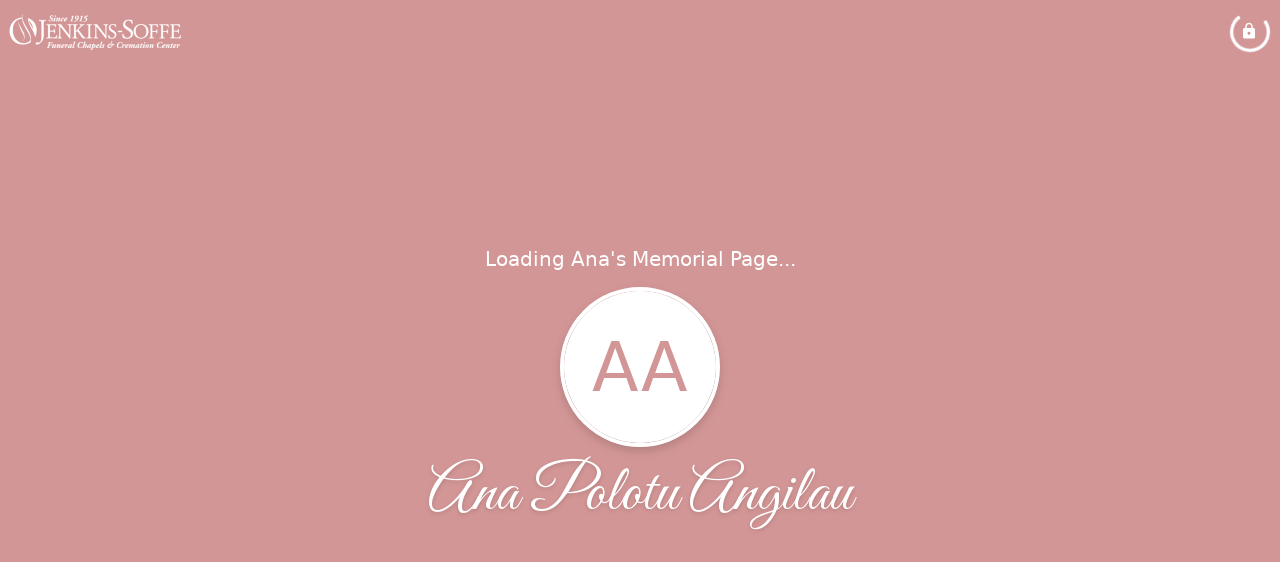

--- FILE ---
content_type: text/html; charset=utf-8
request_url: https://jenkins-soffe.com/obituaries/ana-angilau
body_size: 2830
content:
<!DOCTYPE html>
    <html lang="en">
    <head>
        <meta charset="utf-8">
        
        <meta name="viewport" content="width=device-width, initial-scale=1.0, maximum-scale=1.0, user-scalable=0" />
        <meta name="theme-color" content="#000000">
        <meta name=”mobile-web-app-capable” content=”yes”>
        <meta http-equiv="cache-control" content="no-cache, no-store" />
        <meta http-equiv="expires" content="Tue, 01 Jan 1980 1:00:00 GMT" />
        <meta http-equiv="pragma" content="no-cache" />

        <meta property="og:image" prefix="og: http://ogp.me/ns#" id="meta-og-image" content="https://res.cloudinary.com/gather-app-prod/image/upload/b_white,c_pad,d_gather_square.png,f_auto,h_630,q_auto,r_0,w_1200/v1/prod/user_provided/funeral_home/735/1621980131206-Q841BM6O8x" />
        <meta property="og:site_name" prefix="og: http://ogp.me/ns#" content="Ana Polotu Angilau Obituary (1947 - 2022) - Sandy, Utah" />
        <meta property="og:image:width" content="1200" />
        <meta property="og:image:height" content="630" />
        <meta property="og:title" content="Ana Polotu Angilau Obituary (1947 - 2022) - Sandy, Utah" />
        <meta property="og:description" content="Ana was born on September 3rd, 1947 and passed away on 
        November 10th, 2022 at the age of 75" />
        <meta property="og:type" content="website" />
        <meta property="og:url" content="https://jenkins-soffe.com/obituaries/ana-angilau" />
        
        <meta property="fb:app_id" content="148316406021251" />

        <meta id="meta-case-name" content="ana-angilau" />
        <meta id="meta-case-fname" content="Ana" />
        <meta id="meta-case-lname" content="Angilau" />
        <meta id="meta-case-display-name" content="Ana Polotu Angilau" />
        <meta id="meta-case-theme-color" content="#D39696" />
        <meta id="meta-case-profile-photo" content="" />
        <meta id="meta-case-font-family" content="Great+Vibes" />
        <meta name="description" content="Ana was born on September 3rd, 1947 and passed away on 
        November 10th, 2022 at the age of 75" />
        

        <link id="meta-fh-logo" href="https://res.cloudinary.com/gather-app-prod/image/upload/c_limit,f_auto,h_184,q_auto,w_640/v1/prod/user_provided/funeral_home/735/1627073660147-SvyAgPsHOx" />
        <link rel="manifest" id="gather-manifest" href="/static/manifest.json">
        <link id="fav-icon" rel="shortcut icon" type="image/png" href="https://res.cloudinary.com/gather-app-prod/image/upload/a_0,c_crop,h_800,r_0,w_800,x_0,y_0/c_limit,d_gather_square.png,f_png,h_64,q_auto,r_0,w_64/v1/prod/user_provided/funeral_home/735/1632501825275-qhyJlh-_Tx" />
        <link id="fav-apple-icon" rel="apple-touch-icon" href="https://res.cloudinary.com/gather-app-prod/image/upload/a_0,c_crop,h_800,r_0,w_800,x_0,y_0/c_limit,d_gather_square.png,f_png,h_64,q_auto,r_0,w_64/v1/prod/user_provided/funeral_home/735/1632501825275-qhyJlh-_Tx">
        <link id="fav-apple-icon-precomposed" rel="apple-touch-icon-precomposed" href="https://res.cloudinary.com/gather-app-prod/image/upload/a_0,c_crop,h_800,r_0,w_800,x_0,y_0/c_limit,d_gather_square.png,f_png,h_64,q_auto,r_0,w_64/v1/prod/user_provided/funeral_home/735/1632501825275-qhyJlh-_Tx">

        <link rel="canonical" href="https://jenkins-soffe.com/obituaries/ana-angilau" />

        <link rel="preconnect" crossorigin="anonymous" href="https://fonts.gstatic.com">
        <link rel="stylesheet" href="https://fonts.googleapis.com/icon?family=Material+Icons|Material+Icons+Outlined">
        <link rel="stylesheet" href="https://fonts.googleapis.com/css?family=Roboto:300,400,500">
        <link rel="stylesheet" href="https://fonts.googleapis.com/css2?family=Great+Vibes&display=swap">
        <link rel="stylesheet" href="https://fonts.googleapis.com/css2?family=Montserrat:ital,wght@0,100..900;1,100..900&display=swap" />
        <link rel="stylesheet" href="https://fonts.googleapis.com/css2?family=EB+Garamond:ital,wght@0,400..800;1,400..800&display=swap"/>
        <link rel="stylesheet" href="https://fonts.googleapis.com/css2?family=Tinos:ital,wght@0,400;0,700;1,400;1,700&display=swap"/>
        <link rel="stylesheet" href="https://fonts.googleapis.com/css2?family=Poppins:ital,wght@0,100;0,200;0,300;0,400;0,500;0,600;0,700;0,800;0,900;1,100;1,200;1,300;1,400;1,500;1,600;1,700;1,800;1,900&display=swap"/>
        <link rel="stylesheet" href="https://fonts.googleapis.com/css2?family=Great+Vibes&display=swap"/>


        <link rel="stylesheet" href="/static/css/styles20220620.css">
        <link rel="stylesheet" href="/static/css/calendly.css">
        <link rel="stylesheet" href="/static/css/caseLoadingPage20230131.css">
        <link rel="stylesheet" href="/static/js/index-D9zoTKqK.css">
        <script async src='https://www.google-analytics.com/analytics.js'></script>

        <title>Ana Polotu Angilau Obituary (1947 - 2022) - Sandy, Utah</title>
        <script type="application/ld+json">{"@context":"https://schema.org","@graph":[{"@type":"Event","name":"Family Viewing and Service","startDate":"2022-11-18","endDate":"2022-11-18","doorTime":"Fri, 18 Nov 2022 16:00:00 GMT","eventAttendanceMode":"https://schema.org/MixedEventAttendanceMode","description":"Family Viewing and Service at Jenkins-Soffe Mortuary","image":"https://image.mux.com/gv97DhI01vfdb00fDewA1h5xm7zzOYwpHgT7mc6WEZ6so/thumbnail.jpg","isAccessibleForFree":true,"eventStatus":"https://schema.org/EventScheduled","location":[{"@type":"Place","name":"Jenkins-Soffe Mortuary","address":{"@type":"PostalAddress","streetAddress":"4760 South State Street","addressLocality":"Murray","postalCode":"84107","addressRegion":"Utah","addressCountry":"United States"}},{"@type":"VirtualLocation"}],"organizer":{"@type":"Organization","name":"Jenkins-Soffe Mortuary"}},{"@type":"VideoObject","contentUrl":"https://stream.mux.com/gv97DhI01vfdb00fDewA1h5xm7zzOYwpHgT7mc6WEZ6so.m3u8","thumbnailUrl":"https://image.mux.com/gv97DhI01vfdb00fDewA1h5xm7zzOYwpHgT7mc6WEZ6so/thumbnail.jpg","name":"Family Viewing and Service","description":"Video  of Family Viewing and Service","uploadDate":"2022-11-18","publication":{"@type":"broadcastEvent","name":"Family Viewing and Service","startDate":"2022-11-18","endDate":"2022-11-18","doorTime":"Fri, 18 Nov 2022 16:00:00 GMT","eventAttendanceMode":"https://schema.org/MixedEventAttendanceMode","description":"Family Viewing and Service at Jenkins-Soffe Mortuary","image":"https://image.mux.com/gv97DhI01vfdb00fDewA1h5xm7zzOYwpHgT7mc6WEZ6so/thumbnail.jpg","isAccessibleForFree":true,"eventStatus":"https://schema.org/EventScheduled","location":[{"@type":"Place","name":"Jenkins-Soffe Mortuary","address":{"@type":"PostalAddress","streetAddress":"4760 South State Street","addressLocality":"Murray","postalCode":"84107","addressRegion":"Utah","addressCountry":"United States"}},{"@type":"VirtualLocation"}],"organizer":{"@type":"Organization","name":"Jenkins-Soffe Mortuary"},"isLiveBroadcast":true}},{"@type":"Event","name":"Bishop Service","startDate":"2022-11-18","endDate":"2022-11-18","doorTime":"Fri, 18 Nov 2022 19:00:00 GMT","eventAttendanceMode":"https://schema.org/MixedEventAttendanceMode","description":"Bishop Service at Jenkins-Soffe Mortuary","image":"https://image.mux.com/vGCpYqgL00gXc5M36cS00k4TocHYEY8N93Dr3tEbzPPXg/thumbnail.jpg","isAccessibleForFree":true,"eventStatus":"https://schema.org/EventScheduled","location":[{"@type":"Place","name":"Jenkins-Soffe Mortuary","address":{"@type":"PostalAddress","streetAddress":"4760 South State Street","addressLocality":"Murray","postalCode":"84107","addressRegion":"Utah","addressCountry":"United States"}},{"@type":"VirtualLocation"}],"organizer":{"@type":"Organization","name":"Jenkins-Soffe Mortuary"}},{"@type":"VideoObject","contentUrl":"https://stream.mux.com/vGCpYqgL00gXc5M36cS00k4TocHYEY8N93Dr3tEbzPPXg.m3u8","thumbnailUrl":"https://image.mux.com/vGCpYqgL00gXc5M36cS00k4TocHYEY8N93Dr3tEbzPPXg/thumbnail.jpg","name":"Bishop Service","description":"Video  of Bishop Service","uploadDate":"2022-11-18","publication":{"@type":"broadcastEvent","name":"Bishop Service","startDate":"2022-11-18","endDate":"2022-11-18","doorTime":"Fri, 18 Nov 2022 19:00:00 GMT","eventAttendanceMode":"https://schema.org/MixedEventAttendanceMode","description":"Bishop Service at Jenkins-Soffe Mortuary","image":"https://image.mux.com/vGCpYqgL00gXc5M36cS00k4TocHYEY8N93Dr3tEbzPPXg/thumbnail.jpg","isAccessibleForFree":true,"eventStatus":"https://schema.org/EventScheduled","location":[{"@type":"Place","name":"Jenkins-Soffe Mortuary","address":{"@type":"PostalAddress","streetAddress":"4760 South State Street","addressLocality":"Murray","postalCode":"84107","addressRegion":"Utah","addressCountry":"United States"}},{"@type":"VirtualLocation"}],"organizer":{"@type":"Organization","name":"Jenkins-Soffe Mortuary"},"isLiveBroadcast":true}}]}</script>
        <script>
            try {
                const urlParams = new URLSearchParams(window.location.search);
                const at = urlParams.get('at');
                if (at) {
                    if (at === 'NONE') {
                        localStorage.removeItem('authToken');
                    } else {
                        localStorage.setItem('authToken', at);
                    }
                }
                const params = new URLSearchParams(location.search.substring(1));
                urlParams.delete('at');
                urlParams.delete('_fwd');
                const qs = urlParams.toString();
                history.replaceState(
                    { id: document.title, source: 'web'},
                    document.title,
                    location.origin + location.pathname + (qs ? '?' + qs : '') + location.hash
                );
            } catch (ex) {}

            function checckIsDeathCertificateDialogOpen() {
                var deathCertificateDialog = document.getElementById('death-certificate-dialog');
                if (deathCertificateDialog) {
                var dcClassList = deathCertificateDialog.classList.value;
                return dcClassList.search(/hidden/) === -1;
                }
                return false;
            }

            // callback required by Google maps API package
            window.initMap = function () {};

        </script>
        <!-- Global site tag (gtag.js) - Google Analytics -->
        <script async src="https://www.googletagmanager.com/gtag/js?id=G-RR9WW9QLW2"></script>
        <script>
            window.dataLayer = window.dataLayer || [];
            function gtag(){dataLayer.push(arguments);}
            gtag('js', new Date());
            
            gtag('config', 'G-RR9WW9QLW2');
        </script>
    </head>
    
    <body id="body">
        <noscript>
        You need to enable JavaScript to run this app.
        </noscript>
        <div id="root">
        
        <div class="CaseLoadingPage-root" style="background: #D39696;">
            <div class="CaseLoadingPage-topLoader">
                <div class="CaseLoadingPage-wrapper">
                    <svg class="CaseLoadingPage-lockIcon" focusable="false" viewBox="0 0 24 24"
                        aria-hidden="true" role="presentation">
                        <path d="M18 8h-1V6c0-2.76-2.24-5-5-5S7 3.24 7 6v2H6c-1.1 0-2 .9-2 2v10c0 1.1.9 2 2 
                            2h12c1.1 0 2-.9 2-2V10c0-1.1-.9-2-2-2zm-6 9c-1.1 0-2-.9-2-2s.9-2 2-2 2 .9 2 2-.9 
                            2-2 2zm3.1-9H8.9V6c0-1.71 1.39-3.1 3.1-3.1 1.71 0 3.1 1.39 3.1 3.1v2z">
                        </path>
                    </svg>
                    <div class="MuiCircularProgress-indeterminate CaseLoadingPage-fabProgress"
                        role="progressbar" style="width: 40px; height: 40px;">
                        <svg viewBox="22 22 44 44">
                            <circle class="MuiCircularProgress-circle MuiCircularProgress-circleIndeterminate"
                                cx="44" cy="44" r="20.2" fill="none" stroke-width="3.6"></circle>
                        </svg>
                    </div>
                </div>
            </div>
            <div class="CaseLoadingPage-logoOuter">
                <img src="https://res.cloudinary.com/gather-app-prod/image/upload/c_limit,f_auto,h_184,q_auto,w_640/v1/prod/user_provided/funeral_home/735/1627073660147-SvyAgPsHOx" alt="fh-logo">
            </div>
            <div class="CaseLoadingPage-userDetails">
                <p
                    class="CaseLoadingPage-loadingMemorialPage">
                    Loading Ana's Memorial Page...
                </p>
                <div class="CaseLoadingPage-avatarContainer">
                    <div class="CaseLoadingPage-avatar"
                        style="color: #D39696; position: relative; background: none;">
                        <div class="CaseLoadingPage-avatar" style="color: #D39696; border: none;">
                            AA
                        </div>
                    </div>
                </div>
                <p class="CaseLoadingPage-displayName" style="font-family: 'Great Vibes', cursive, sans-serif !important;">
                    Ana Polotu Angilau
                </p>
            </div>
        </div>
    
        </div>
        <div id="print-container"></div>
    <script type="module" src="/static/js/index-DxgNWhC5.js"></script>
    </body>
    <script src="/static/js/calendly.js"></script>
    </html>

--- FILE ---
content_type: text/css
request_url: https://jenkins-soffe.com/static/css/calendly.css
body_size: 780
content:
html,body{height:100%}body{overflow:auto}.calendly-inline-widget,.calendly-inline-widget *,.calendly-badge-widget,.calendly-badge-widget *,.calendly-overlay,.calendly-overlay *{font-size:16px;line-height:1.2em}.calendly-inline-widget iframe,.calendly-badge-widget iframe,.calendly-overlay iframe{display:inline;width:100%;height:100%}.calendly-popup-content{position:relative}.calendly-popup-content.mobile{-webkit-overflow-scrolling:touch;overflow-y:auto}.calendly-overlay{position:fixed;top:0;left:0;right:0;bottom:0;overflow:hidden;z-index:9999;background-color:#a5a5a5;background-color:rgba(31,31,31,0.4)}.calendly-overlay .calendly-close-overlay{position:absolute;top:0;left:0;right:0;bottom:0}.calendly-overlay .calendly-popup{box-sizing:border-box;position:absolute;top:50%;left:50%;-webkit-transform:translateY(-50%) translateX(-50%);transform:translateY(-50%) translateX(-50%);width:80%;min-width:900px;max-width:1000px;height:90%;max-height:680px}@media (max-width: 975px){.calendly-overlay .calendly-popup{position:fixed;top:50px;left:0;right:0;bottom:0;-webkit-transform:none;transform:none;width:100%;height:auto;min-width:0;max-height:none}}.calendly-overlay .calendly-popup .calendly-popup-content{height:100%}.calendly-overlay .calendly-popup-close{position:absolute;top:25px;right:25px;color:#fff;width:19px;height:19px;cursor:pointer;background:url(//assets.calendly.com/assets/external/close-icon-77963382ab339573bb06b204699d4adf5ebbcbaaa51784f1d9f4b611723b42b0.svg) no-repeat;background-size:contain}@media (max-width: 975px){.calendly-overlay .calendly-popup-close{top:15px;right:15px}}.calendly-badge-widget{position:fixed;right:20px;bottom:15px;z-index:9998}.calendly-badge-widget .calendly-badge-content{display:table-cell;width:auto;height:45px;padding:0 30px;border-radius:25px;box-shadow:rgba(0,0,0,0.25) 0 2px 5px;font-family:sans-serif;text-align:center;vertical-align:middle;font-weight:bold;font-size:14px;color:#fff;cursor:pointer}.calendly-badge-widget .calendly-badge-content.white{color:#666a73}.calendly-badge-widget .calendly-badge-content span{display:block;font-size:12px}.spinner{position:absolute;top:50%;left:0;right:0;-webkit-transform:translateY(-50%);transform:translateY(-50%);text-align:center;z-index:-1}.spinner>div{display:inline-block;width:18px;height:18px;background-color:#e1e1e1;border-radius:50%;vertical-align:middle;-webkit-animation:bouncedelay 1.4s infinite ease-in-out;animation:bouncedelay 1.4s infinite ease-in-out;-webkit-animation-fill-mode:both;animation-fill-mode:both}.spinner .bounce1{-webkit-animation-delay:-0.32s;animation-delay:-0.32s}.spinner .bounce2{-webkit-animation-delay:-0.16s;animation-delay:-0.16s}@-webkit-keyframes bouncedelay{0%, 80%, 100%{-webkit-transform:scale(0);transform:scale(0)}40%{-webkit-transform:scale(1);transform:scale(1)}}@keyframes bouncedelay{0%, 80%, 100%{-webkit-transform:scale(0);transform:scale(0)}40%{-webkit-transform:scale(1);transform:scale(1)}}